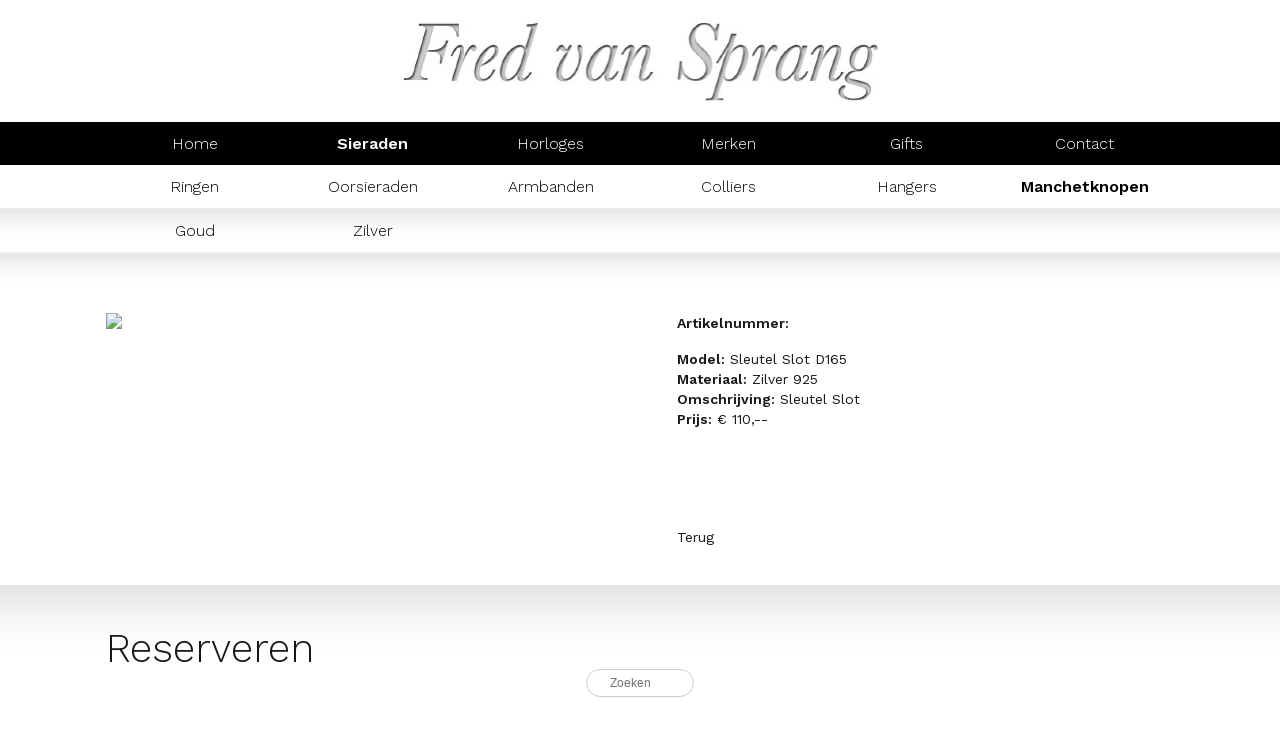

--- FILE ---
content_type: text/html; charset=UTF-8
request_url: https://fredvansprang.nl/sieraden/manchetknopen/zilver_sleutel_slot
body_size: 3266
content:
<!DOCTYPE html>
    <html lang="nl">
        <head>
            <!-- Google Tag Manager -->
<script>(function(w,d,s,l,i){w[l]=w[l]||[];w[l].push({'gtm.start':
new Date().getTime(),event:'gtm.js'});var f=d.getElementsByTagName(s)[0],
j=d.createElement(s),dl=l!='dataLayer'?'&l='+l:'';j.async=true;j.src=
'https://www.googletagmanager.com/gtm.js?id='+i+dl;f.parentNode.insertBefore(j,f);
})(window,document,'script','dataLayer','GTM-N4Q5FBZ');</script>
<!-- End Google Tag Manager -->
        <link rel="shortcut icon" href="/images/favicon.ico" />
        <meta charset="UTF-8">
        <meta name="robots" content="noodp, noydir, index, follow">
        <meta name="viewport" content="width=device-width, initial-scale=1, maximum-scale=1, user-scalable=no" />
        <meta name="description" content="Fred van Sprang, edelsmid in Laren en Blaricum. Sinds 1980">
        <meta name="author" content="Fred van Sprang">
        <meta name="web_author" content="Graphic Dynamics">
        <meta name="copyright" content="Copyright Fred van Sprang 2026 - alle rechten voorbehouden">
        <title>Manchetknopen Sleutel Slot | Fred van Sprang</title>
        <meta property="og:type" content="website" />
        <meta property="og:site_name" content="Fred van Sprang" />
        <meta property="og:url" content="http://fredvansprang.nl/sieraden/manchetknopen/zilver_sleutel_slot" />
        <meta property="og:image" content="/images/img_logo.png" />
        <meta property="og:title" content="Manchetknopen Sleutel Slot" />
        <meta property="og:description" content="Fred van Sprang, edelsmid in Laren en Blaricum. Sinds 1980" />
        <link rel="stylesheet" href="/dist/styles/bundle.css">
        <link rel="stylesheet" property="stylesheet" href="/css/stylesheet.css" type="text/css" media="all">
        <link href="https://fonts.googleapis.com/css?family=Work+Sans:300,400,600" rel="stylesheet">
        <link href="/css/font-awesome-4.6.3/css/font-awesome.min.css" rel="stylesheet">
        <script src="/js/jquery-1.11.2.min.js"></script>
        <script>
        //<![CDATA[
        $(document).ready(function()
        {
            localStorage.setItem('path','/');
            localStorage.setItem('page','sieraden');
            localStorage.setItem('active01','sieraden');
            localStorage.setItem('active02','manchetknopen');
            localStorage.setItem('active03','zilver_sleutel_slot');
        });
        //]]>
        </script>
        <script src="/js/functions.js"></script>
        <!--[if lt IE 9]><script src="/js/html5.js"></script><![endif]-->
    </head>
    <body>
        <!-- Google Tag Manager (noscript) -->
<noscript><iframe src="https://www.googletagmanager.com/ns.html?id=GTM-N4Q5FBZ "
height="0" width="0" style="display:none;visibility:hidden"></iframe></noscript>
<!-- End Google Tag Manager (noscript) -->
        <script type="text/javascript">
        var _gaq = _gaq || [];
        _gaq.push(['_setAccount', 'UA-21597439-1']);
        _gaq.push(['_trackPageview']);

        (function() {
            var ga = document.createElement('script'); ga.type = 'text/javascript'; ga.async = true;
            ga.src = ('https:' == document.location.protocol ? 'https://ssl' : 'http://www') + '.google-analytics.com/ga.js';
            var s = document.getElementsByTagName('script')[0]; s.parentNode.insertBefore(ga, s);
        })();
        </script>

        <input id="search" type="text" placeholder="Zoeken" autocomplete="off">

                <header>
            <div id="logo">
                <a href="/"><img src="/images/img_logo.jpg"></a>
            </div>
            <div id="buttons">
                <i id="open_mobile_menu" class="fa fa-bars" aria-hidden="true"></i>
                <i id="close_mobile_menu" class="fa fa-times-circle" aria-hidden="true"></i>
            </div>
        </header>
        <nav id="mobile_menu">
            <ul>
                <div class="container">
                    <li><a name="home"  href="/home">Home</a></li><li class="dropdown"><a name="sieraden" href="/sieraden">Sieraden</a><i class="fa fa-chevron-right" aria-hidden="true"></i><ul class="sub-menu"><li><a name="sieraden" href="/sieraden/sieraden"></a></li><li><a name="ringen" href="/sieraden/ringen">Ringen</a></li><li><a name="oorbellen" href="/sieraden/oorbellen">Oorsieraden</a></li><li><a name="armbanden" href="/sieraden/armbanden">Armbanden</a></li><li><a name="colliers" href="/sieraden/colliers">Colliers</a></li><li><a name="hangers" href="/sieraden/hangers">Hangers</a></li><li><a name="manchetknopen" href="/sieraden/manchetknopen">Manchetknopen</a></li></ul></li><li class="dropdown"><a name="horloges" href="/horloges">Horloges</a><i class="fa fa-chevron-right" aria-hidden="true"></i><ul class="sub-menu"><li><a name="horloges" href="/horloges/horloges"></a></li><li><a name="victorinox" href="/horloges/victorinox">Victorinox</a></li><li><a name="mondaine" href="/horloges/mondaine">Mondaine</a></li><li><a name="prisma" href="/horloges/prisma">Prisma</a></li><li><a name="zinzi" href="/horloges/zinzi">Zinzi</a></li></ul></li><li class="dropdown"><a name="merken" href="/merken">Merken</a><i class="fa fa-chevron-right" aria-hidden="true"></i><ul class="sub-menu"><li><a name="merken" href="/merken/merken"></a></li><li><a name="al_coro" href="/merken/al_coro">Al Coro</a></li><li><a name="amici" href="/merken/amici">Amici</a></li><li><a name="eigen_atelier" href="/merken/eigen_atelier">Eigen Atelier</a></li><li><a name="oorsieraden_e_a" href="/merken/oorsieraden_e_a">Oorsieraden</a></li><li><a name="monzarlo" href="/merken/monzarlo">Monzario</a></li><li><a name="brusi" href="/merken/brusi">Brusi</a></li><li><a name="orotech" href="/merken/orotech">Orotech</a></li><li><a name="roxa" href="/merken/roxa">Roxa Barcelona</a></li><li><a name="isabellefa" href="/merken/isabellefa">IsabelleFa</a></li><li><a name="zinzi_57d934d23636c" href="/merken/zinzi_57d934d23636c">Zinzi</a></li><li><a name="casa_jewelry" href="/merken/casa_jewelry">Casa Jewelry</a></li><li><a name="victorinox_57d9351f5111c" href="/merken/victorinox_57d9351f5111c">Victorinox</a></li><li><a name="mondaine_57d93521adda8" href="/merken/mondaine_57d93521adda8">Mondaine</a></li><li><a name="prisma_234232ass3" href="/merken/prisma_234232ass3">Prisma</a></li></ul></li><li class="dropdown"><a name="gifts" href="/gifts">Gifts</a><i class="fa fa-chevron-right" aria-hidden="true"></i><ul class="sub-menu"><li><a name="" href="/gifts/"></a></li><li><a name="cadeaubon" href="/gifts/cadeaubon">Cadeaubon</a></li><li><a name="geschenken" href="/gifts/geschenken">Geschenken</a></li><li><a name="miniaturen" href="/gifts/miniaturen">Miniaturen</a></li><li><a name="gaatjes" href="/gifts/gaatjes">Gaatjes</a></li><li><a name="poetsmiddel" href="/gifts/poetsmiddel">Poetsmiddel</a></li></ul></li><li><a name="contact"  href="/contact">Contact</a></li>                </div>
            </ul>
        </nav>
        <nav id="mainmenu">
            <ul>
                <div class="container">
                                                <li><a name="home" href="/home">Home</a></li>
                                                        <li><a name="sieraden" href="/sieraden">Sieraden</a></li>
                                                        <li><a name="horloges" href="/horloges">Horloges</a></li>
                                                        <li><a name="merken" href="/merken">Merken</a></li>
                                                        <li><a name="gifts" href="/gifts">Gifts</a></li>
                                                        <li><a name="contact" href="/contact">Contact</a></li>
                                            </div>
            </ul>
                            <ul id="submenu" class="submenu">
                    <div class="container">
                                            <li><a name="ringen" href="/sieraden/ringen">Ringen</a></li>
                                                <li><a name="oorbellen" href="/sieraden/oorbellen">Oorsieraden</a></li>
                                                <li><a name="armbanden" href="/sieraden/armbanden">Armbanden</a></li>
                                                <li><a name="colliers" href="/sieraden/colliers">Colliers</a></li>
                                                <li><a name="hangers" href="/sieraden/hangers">Hangers</a></li>
                                                <li><a name="manchetknopen" href="/sieraden/manchetknopen">Manchetknopen</a></li>
                                            </div>
                </ul>
                                <ul id="submenusub" class="submenu">
                    <div class="container">
                                            <li><a name="goud_57d93f32956f5" href="/sieraden/manchetknopen/goud_57d93f32956f5">Goud</a></li>
                                                <li><a name="zilver_57d93f33cd953" href="/sieraden/manchetknopen/zilver_57d93f33cd953">Zilver</a></li>
                                            </div>
                </ul>
                        </nav>
        <div id="template">
            <div id="detail">
    <div class="container">
        <h1></h1>
        <div class="text">
            <div class="left">
                <img src="https://kiwi-app.nl/uploads/5723695d607c3_big.jpg" />
            </div>
            <div class="right">
                <p><strong>Artikelnummer:</strong> </p>
                <br />
            	<p><strong>Model:</strong>&nbsp;Sleutel Slot D165</p>
<p><strong>Materiaal:</strong>&nbsp;Zilver 925</p>
<p><strong>Omschrijving:</strong>&nbsp;Sleutel Slot</p>
<p><strong>Prijs:</strong>&nbsp;&euro; 110,--</p>
<p><a href="http://www.zilverencadeau.nl/contents/nl/p229.html" target="_blank" rel="noopener noreferrer"><strong><span style="color: #ff0000;"><img alt="" /><img alt="" /></span></strong></a></p>                <a class="back" href="javascript:window.history.go(-1)">Terug</a>
            </div>
        </div>
    </div>
    <div id="form">
        <div class="container">
            <h2>Reserveren</h2>
            <div class="feedback">&nbsp;</div>
            <form action="">
                <input type="hidden" id="reservation_url" value="https://fredvansprang.nl/sieraden/manchetknopen/zilver_sleutel_slot" />
                <div class="left">
                    <div class="input">
                        <input type="text" id="reservation_name" placeholder="Uw naam:" />
                    </div>
                    <div class="input">
                        <input type="text" id="reservation_telephonenumber" placeholder="Telefoon:" />
                    </div>
                    <div class="input">
                        <input type="text" id="reservation_emailaddress" placeholder="E-mailadres" />
                    </div>
                </div>
                <div class="right">
                    <div class="input">
                        <textarea id="reservation_message" placeholder="Uw bericht:"></textarea>
                        <input type="button" value="Verzend" class="button" id="send_reservation">
                    </div>
                </div>
            </form>
        </div>
    </div>
</div>
        </div>
        <footer>
            <div class="container">
                <div class="block">
                    <h3>Laren</h3>
                    <p>Zevenenderdrift 7<br>
                    1251 RA Laren</p>
                    <p><p>Dinsdag t/m vrijdag&nbsp;:&nbsp;</p>
<p>10.00-17.30&nbsp;uur</p>
<p>Zaterdag:<br />10.00-17.00 uur</p>
<p>&nbsp;</p></p>
                </div>
                <div class="block">
                    <h3>Blaricum</h3>
                    <p>Schoolstraat 4<br>
                    1261 EV Blaricum</p>
                    <p><p>Woensdag t/m Zaterdag:</p>
<p>10.00-17.00 uur&nbsp;</p>
<p>&nbsp;</p></p>
                </div>
                <div class="block">
                    <h3>Neem contact op</h3>
                    <p><a href="mailto:fvansprang@planet.nl">fvansprang@planet.nl</a><br>
                    <a href="tel:035-5314167">035 - 531 41 67</a> (Laren)<br>
                    <a href="tel:035-5310820">035 - 531 08 20</a> (Blaricum)</p>
                    <p>&copy; Fred van Sprang 2026<br>
                    Webdevelopment <a href="http://www.graphicdynamics.nl" target="_blank">Graphic Dynamics</a></p>
                </div>
                <div class="block">
                    <h3>&nbsp;</h3>
                    <p>KvK nr: 32034713<br>
                    BTW nr: NL.8126.29.863.B01<br>
                    IBAN: NL56RABO0551712252<br>
                    BIC: RABONL2U<br>
                    <ul class="social">
                        <li><a href="https://facebook.com/www.edelsmidfredvansprang.nl" target="_blank"><i class="fa fa-facebook-square" aria-hidden="true"></i></a></li>
                        <li><a href="https://nl.pinterest.com/edelsmidfred/" target="_blank"><i class="fa fa-pinterest-square" aria-hidden="true"></i></a></li>
                        <li><a href="https://www.instagram.com/edelsmidfredvansprang/" target="_blank"><i class="fa fa-instagram" aria-hidden="true"></i></a></li>
                    </ul>
                    </p>
                </div>
            </div>
        </footer>
        <script src="/dist/scripts/bundle.js"></script>
    </body>
</html>